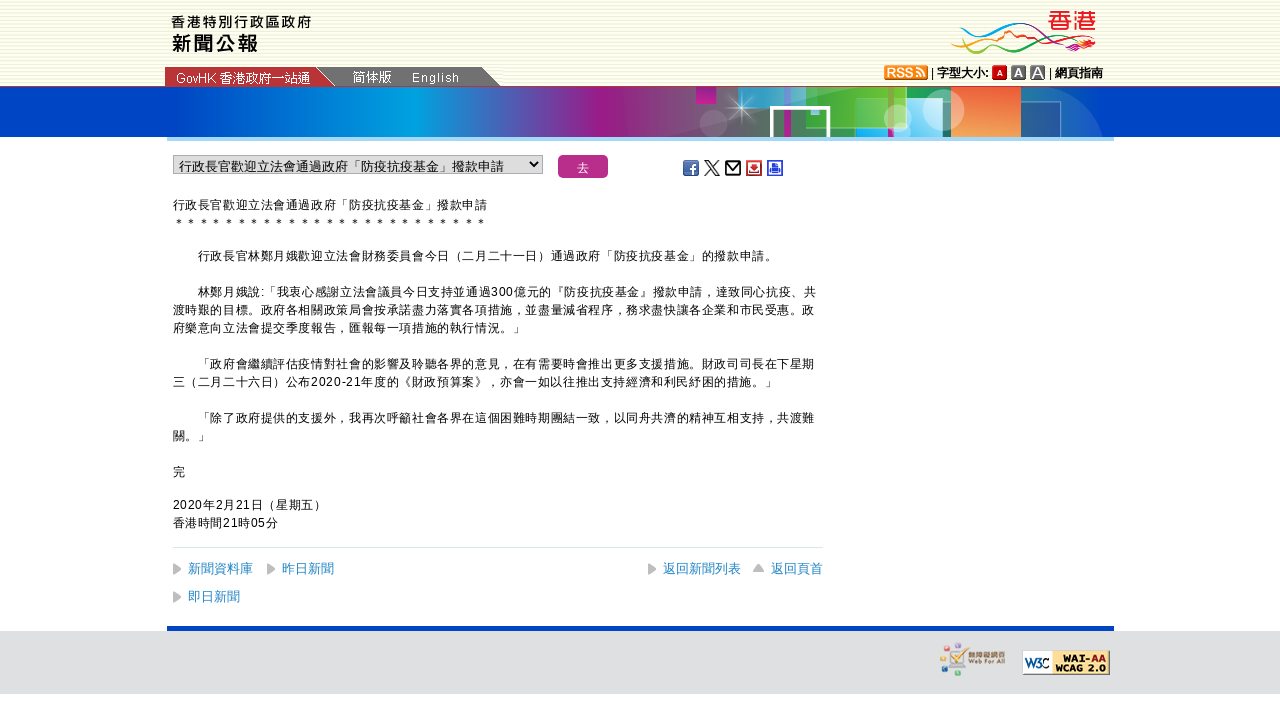

--- FILE ---
content_type: text/html
request_url: https://www.info.gov.hk/gia/general/202002/21/P2020022100713.htm
body_size: 4792
content:
<!DOCTYPE html>
<!-- Version Number = 01.01.14.08081 -->
<html>
<head>
	<meta http-equiv="X-UA-Compatible" content="IE=edge">
	<meta http-equiv="Cache-Control" content="no-cache, no-store, must-revalidate" />
	<meta http-equiv="Pragma" content="no-cache" />
	<meta http-equiv="Expires" content="0" />	<meta http-equiv="Content-Type" content="text/html; charset=utf-8" />
	<meta name="viewport" content="width=device-width, initial-scale=1.0">
	<title>行政長官歡迎立法會通過政府「防疫抗疫基金」撥款申請</title>
	<meta name="description" content="行政長官林鄭月娥歡迎立法會財務委員會今日（二月二十一日）通過政府「防疫抗疫基金」的撥款申請。

 

　　林鄭月娥說:「我衷心感謝立法會議員今日支持並通過300億元的『防疫..."/>
		<meta property="og:title" content="行政長官歡迎立法會通過政府「防疫抗疫基金」撥款申請"/>
		<meta property="og:image" content=""/>
		<meta property="og:description" content="行政長官林鄭月娥歡迎立法會財務委員會今日（二月二十一日）通過政府「防疫抗疫基金」的撥款申請。

 

　　林鄭月娥說:「我衷心感謝立法會議員今日支持並通過300億元的『防疫..."/>
	<link href="/gia/css/bootstrap.min.css?1.0.20170921" rel="stylesheet" type="text/css">
	<link href="/gia/css/public.css?1.0.20170921" rel="stylesheet" type="text/css">
	<link href="/gia/css/public_tc.css?1.0.20170921" rel="stylesheet" type="text/css">
	<link href="/gia/js/fancybox/jquery.fancybox.css?1.0.20170921" rel="stylesheet" type="text/css">
	
	<script src="/gia/js/jeasyUI/jquery-1.11.1.min.js?1.0.20170921" type="text/javascript"></script>
	<script src="/gia/js/bootstrap.min.js?1.0.20170921" type="text/javascript"></script>
    <!--[if IE 8]>     
	<link href="/gia/css/IE8.css?1.0.20170921" rel="stylesheet" type="text/css">
	<![endif]-->
		
	<script src="/gia/js/ui.js?1.0.20170921" type="text/javascript"></script>
	<script src="/gia/js/changefont.js?1.0.20170921" type="text/javascript"></script>
	<script src="/gia/js/fancybox/jquery.fancybox.js?1.0.20170921" type="text/javascript"></script>	
	<script src="http://bit.ly/javascript-api.js?version=latest&amp;login=dchkisd&amp;apiKey=R_02afecc2e288a81ef21669b36da33665" language="javascript" type="text/javascript"></script>
	<script src="/gia/js/share.js?1.0.20170921" type="text/javascript"></script>
	<script src="/gia/js/kanhan_new.js?1.0.20170921" type="text/javascript"></script>
	<script src="/gia/js/jquery.getStyleObject.js?1.0.20170921"></script>
	<script src="/gia/js/headlinestarbar.js?1.0.20170921"></script>
	<script type="text/javascript">
	
	$(function()
	{	
		var url = 'select_tc.htm?' + Math.random()*Math.random();
		$("#includedContent").load(url,function(){
			$('#selectManual option[value="P2020022100713"]').attr("selected", "selected");		
		}); 
		$("#rightContent").clone().appendTo(".controlDisplay2");
	});
	
	function handleSelect()
	{
		var x = document.getElementById("selectManual").selectedIndex;
		var y = document.getElementsByTagName("option")[x].value;
		if (y.substr(3,1)=='_'){
			if (!isSC()){
				window.location = y.substr(4) + ".htm";
			} else {
				if (y.substr(0,3)=='OLD'){
					window.location = "http://sc.isd.gov.hk/gb/www.info.gov.hk" + "/gia/general/202002/21/" +y.substr(4) + ".htm";
				} else {
					window.location = "http://sc.isd.gov.hk/TuniS/www.info.gov.hk" + "/gia/general/202002/21/" + y.substr(4) + ".htm";
				}
			}
		} else {
			window.location = y +".htm";
		}
	}
	</script>		
</head>

<body>
	
<a id="skiptocontent" href="#contentBody" class="access">跳至主要內容</a>
<div id="header" style="width:100%;height:auto;">

	<script type="text/javascript">
		$(document).ready(function() {
			resizeStarDivider('C');
			if ((/iPhone|iPod|iPad|Android|BlackBerry/).test(navigator.userAgent)) {
				$(".icon_save").css("display","none");
			};			
		});
	</script>	
	
    <div class="wrapper" style="max-width:970px;width:100%;height:auto;padding:0px 0px 0px 0px;">
        <div style="width:100%;max-width:950px;margin:0 auto;display:inline-block;">
			<div class="left" style="padding-top:15px;padding-left:16px;width:60%;">
				<img id="topBannerImage" class="titleImgChi" style="width:100%;max-width:140px;height:auto;max-height:37px;" width="140" src="/gia/images/header_pressreleases_tc_x2.png" alt="香港特別行政區政府 - 新聞公報" title="香港特別行政區政府 - 新聞公報" border="0">
			</div>
			<div class="right" style="padding-top:5px;padding-right:4px;width:40%;">
				<div style="float:right;max-height:52px;">
					<a href="http://www.brandhk.gov.hk" class="logo_hk_en" style="width:100%;max-width:153px;height:auto;max-height:52px;">
						<img class="b0" style="width:100%;max-width:153px;height:auto;max-height:52px;" src="/gia/images/header_HK_logo_tc_x2.png" alt="香港品牌形象" height="52px" width="153px" />
						<span style="display:none;">Brand HK</span>
					</a>
				</div>
			</div>
				
			
		</div>
		<div class="row resHeaderRow">
			<div class="col-md-12">
				 <div class="resChiRightDiv">
				 <div class="header_right2  resRight2">
					<a href="http://www.gov.hk/tc/about/rss.htm" id="www_gov_hk_rss" class="logo_rss" alt="RSS"></a> | <b>字型大小:</b> 
					<a id="f1" href="javascript:void(0);" onclick="changefontSize(1);resizeStarDivider('C');" style="width:16px;height:15px;" class="font_size_btn btn_font_size_1_on" title="預設字體大小" alt="預設字體大小"></a>
						<a id="f2" href="javascript:void(0);" onclick="changefontSize(2);resizeStarDivider('C');" style="width:16px;height:15px;" class="font_size_btn btn_font_size_2" title="較大的字體" alt="較大的字體"></a>
						<a id="f3" href="javascript:void(0);" onclick="changefontSize(3);resizeStarDivider('C');" style="width:16px;height:15px;" class="font_size_btn btn_font_size_3" title="最大的字體" alt="最大的字體"></a> | <a href="http://www.gov.hk/tc/about/sitemap.htm" id="sitemap"><b>網頁指南</b></a>
					<div class="clearboth"></div>
				</div>
				</div>
				<div class="left responsivegov chiGov" >
					<a href="http://www.gov.hk/tc/residents/" class="homePageURL" target="_blank" id="www_gov_hk"><img src="/gia/images/govLink_tc.png" class="hdrLnk b0" id="hdrGovLnk" alt="香港政府一站通" title="香港政府一站通"></a>
					
					<a href="http://sc.isd.gov.hk/TuniS/www.info.gov.hk/gia/general/202002/21/P2020022100713.htm" class="resChiA"><img src="/gia/images/lang_sc.png" class="hdrLnk b0" style="padding:1px 0 0 0;" id="hdrSCLnk" alt="簡體版" title="簡體版"></a>
					<a href="/gia/general/202002/21/P2020022100740.htm" class="govEnd chiGovEnd"><img src="/gia/images/lang_en.png" class="hdrLnk b0" style="padding-bottom:2px;" id="hdrENLnk" alt="英文版" title="英文版"></a>
					
					<div class="clearboth"></div>
				</div>
			</div>
		</div>
       
		<!--div id="testing" style="position:absolute;color:red;font:arial;font-size:25pt;left:390px;bottom:30px;font-weight:bold;">[測試中]</div-->
    </div>
</div>
	
	<div id="headerBanner" style="width:100%;height:50px;">
      <div class="wrapper" style="max-width:963px;width:100%;height:50px;"></div>
    </div>
    
<div id="contentBody" class="row" style="max-width:947px;width:100%;height:auto;">
			<div class="colLeft resLeftContent">
				<div class="row">
					<div class="rel" style="margin-top:-10px;">
						<div class="col-md-12">
							<div style="white-space:nowrap;">
								<div id="includedContent"></div>
								<div class="left">
									<INPUT TYPE=submit class="submitBtnSmall" name=submit value="去" onclick="handleSelect();return false;">
								</div>
							</div>
							
							<div class="sharePost2">
								<a href="javascript:shareFacebook()" style="width:18px;height:16px;" class="icon_facebook" title="分享至Facebook" alt="分享至Facebook"></a>
								<a href="javascript:shareGooglePlus()" style="width:18px;height:16px;" class="icon_google_plus" title="分享至Google Plus" alt="分享至Google Plus"></a>
								<a href="javascript:shareTwitter()" style="width:18px;height:16px;" class="icon_twitter" title="分享至Twitter" alt="分享至Twitter"></a>
								<a href="MAILTO:?subject=%E6%96%B0%E8%81%9E%E5%85%AC%E5%A0%B1%EF%BC%9A%E8%A1%8C%E6%94%BF%E9%95%B7%E5%AE%98%E6%AD%A1%E8%BF%8E%E7%AB%8B%E6%B3%95%E6%9C%83%E9%80%9A%E9%81%8E%E6%94%BF%E5%BA%9C%E3%80%8C%E9%98%B2%E7%96%AB%E6%8A%97%E7%96%AB%E5%9F%BA%E9%87%91%E3%80%8D%E6%92%A5%E6%AC%BE%E7%94%B3%E8%AB%8B&body=http%3A%2F%2Fwww.info.gov.hk%2Fgia%2Fgeneral%2F202002%2F21%2FP2020022100713.htm" target="_blank" style="width:18px;height:16px;" class="icon_mailto" title="電子郵件" alt="電子郵件"></a>
								<a href="/cgi-bin/isd/gia/savefile.pl" style="width:18px;height:16px;" class="icon_save" title="存檔" alt="存檔"></a>
								<!--a href="P2020022100713.txt" style="width:18px;height:16px;" class="icon_save" title="Right Click to Save"></a-->
								<a href="P2020022100713p.htm" style="width:18px;height:16px;" class="icon_print" title="列印" alt="列印"></a>
							</div>
							
						</div>
					</div>
				</div>
				
				<div class="clearboth"></div>
				<br/>
				<div class="rel">
					<div class="headline fontSize1" style="display:none">行政長官歡迎立法會通過政府「防疫抗疫基金」撥款申請</div>
					<div class="headline fontSize1" id="PRHeadline"><span id="PRHeadlineSpan"><span>行政長官歡迎立法會通過政府「防疫抗疫基金」撥款申請</span></span></div>
					<div id="starBar" class="headline fontSize1">＊＊＊＊＊＊＊＊＊＊＊＊＊＊＊＊＊＊＊＊＊＊＊＊＊</div>
					<div id="starBarSpacingC"></div>
				</div>
		
				<span id="pressrelease" class="fontSize1">
				　　行政長官林鄭月娥歡迎立法會財務委員會今日（二月二十一日）通過政府「防疫抗疫基金」的撥款申請。<br />
&nbsp;<br />
　　林鄭月娥說:「我衷心感謝立法會議員今日支持並通過300億元的『防疫抗疫基金』撥款申請，達致同心抗疫、共渡時艱的目標。政府各相關政策局會按承諾盡力落實各項措施，並盡量減省程序，務求盡快讓各企業和市民受惠。政府樂意向立法會提交季度報告，匯報每一項措施的執行情況。」<br />
&nbsp;<br />
　　「政府會繼續評估疫情對社會的影響及聆聽各界的意見，在有需要時會推出更多支援措施。財政司司長在下星期三（二月二十六日）公布2020-21年度的《財政預算案》，亦會一如以往推出支持經濟和利民紓困的措施。」<br />
&nbsp;<br />
　　「除了政府提供的支援外，我再次呼籲社會各界在這個困難時期團結一致，以同舟共濟的精神互相支持，共渡難關。」
				<br />
				<div class="controlDisplay2 resRightContent" >
				
				</div>
				
				<div>&nbsp;</div>
				<div class="mB15 f15">完</div>
				<div class="mB15 f15">2020年2月21日（星期五）<br />
				香港時間21時05分</div>
					  
				</span>
			
				<div class="btm_btn">
					
						<div class="left">
							<a href="/gia/ISD_public_Calendar_tc.html" class="newAch">新聞資料庫</a>&nbsp;&nbsp;
							<a href="/gia/general/202002/20c.htm" class="newAch mL5">昨日新聞</a>&nbsp;&nbsp;
						</div>
						<div class="resChiContentBackTop" >
							<div style="display:inline-block;padding-right:7px;">
								<a href="/gia/general/202002/21c.htm" class="newAch">返回新聞列表</a>
							</div>
							<a href="#" class="backTop">返回頁首</a>
						</div>
						<div class="clearboth"></div>
					
				</div>
				<div style="padding-top:10px">
					<a href="/gia/general/ctoday.htm" class="newAch">即日新聞</a>&nbsp;&nbsp;
				</div>
			
			</div>
		<div class="controlDisplay1 resRightContent" >
			<div id="rightContent" class="fontSize1">
			  
				

			</div>
			<div class="clearboth"></div>
		</div>
	
</div>
<div id="footer" style="width:100%;height:auto;">
	<div class="wrapper" style="max-width:950px;width:100%;height:auto;">
		<!--a href="/gia/ISD_public_important_notice_tc.html" class="left mT10">重要告示</a-->
			<div class="right">
				<a href="http://www.ogcio.gov.hk/tc/community/web_accessibility/recognition_scheme/" target="_blank" id="webforall" class="logo_webforall" title="無障礙網頁嘉許計劃" alt="無障礙網頁嘉許計劃"></a>
				<a href="http://www.w3.org/WAI/WCAG2AA-Conformance" rel="external" target="_blank" class="logo_wcag" title="符合萬維網聯盟有關無障礙網頁設計指引中2A級別的要求" alt="符合萬維網聯盟有關無障礙網頁設計指引中2A級別的要求"></a>
			</div>
			<div class="clearboth">
		    </div>
	</div>
</div>

<script language="JavaScript" type="text/javascript">
$(".fancybox").fancybox({
	wrapCSS    : 'fancybox-custom',
	closeClick : false,
	loop:true,
	openEffect : 'none',

	helpers : {
		title : {
			type : 'inside'
		},
		overlay : {closeClick: true}
	},

	afterLoad : function() {
		var sp = arguments[0].href;
		var tmpStr = this.title.replace(new RegExp('\"','gm'),"&quot;")
        					  .replace(new RegExp('\'','gm'),"&#39")
  						      .replace(new RegExp('\r\n','gm'),'<br/>')
                              .replace(new RegExp('\n','gm'),'<br/>')
	                          .replace(new RegExp('\r','gm'),'<br/>');
		
		this.title = '<table><tr><td>' + tmpStr + '</td></tr></table>';
	}
});


</script>

</body>
</html>


--- FILE ---
content_type: text/html
request_url: https://www.info.gov.hk/gia/general/202002/21/select_tc.htm?0.22299691033065097
body_size: 1441
content:

								<select id="selectManual" class="left" style="width:75%;max-width:370px;height:19px;white-space: nowrap;">
									
									<option value="P2020022100829">五十九名密切接觸者將於檢疫中心接受檢疫</option>
									
									<option value="P2020022100822">採購口罩公開招標</option>
									
									<option value="P2020022100657"><span><span>香港</span>海關呼籲市民馬上停用一款懷疑附有虛假成分</span><span>說明的消毒酒精（附圖）</span></option>
									
									<option value="P2020022100738"><span>行政長官探訪社會福利署和</span><span>安</span><span>老院（附圖／短片）</span></option>
									
									<option value="P2020022100732"><span>政府</span><span>利用社交媒體和網上平台加</span><span>強</span><span>發放抗疫資</span><span>訊</span></option>
									
									<option value="P2020022100713"><span>行政長官歡迎立法會通過政府「防疫抗疫基金」撥款申請</span></option>
									
									<option value="P2020022100597">醫管局呼籲市民慎防偽冒電郵</option>
									
									<option value="P2020022100643">獨立審查組及上訴委員會<span>（</span>房屋）服務安排</option>
									
									<option value="P2020022100642"><span>入境事務處服務安排</span></option>
									
									<option value="P2020022100641">行政長官哀悼麥理浩勳爵夫人逝世</option>
									
									<option value="P2020022100628">郵政服務最新安排</option>
									
									<option value="P2020022100601">立法會財務委員會會議</option>
									
									<option value="P2020022100502"><span>公立醫院2019冠狀病毒病個案最新情況</span></option>
									
									<option value="P2020022100576">房委會延長特別上班安排</option>
									
									<option value="P2020022100545">勞工處公共服務最新安排</option>
									
									<option value="P2020022100267"><span>​</span><span>政府將公開招標出售旺角用地</span></option>
									
									<option value="P2020022100500">政府委任香港交易所董事</option>
									
									<option value="P2020022100471">公司註冊處由二月二十四日起加強有限度櫃台服務</option>
									
									<option value="P2020022100501">西九龍特別交通安排</option>
									
									<option value="P2020022100305">二○一九<span>年第四季信用卡貸款調查結果</span></option>
									
									<option value="P2020022100268">二零一九年「創新活動統計調查」現正進行</option>
									
									<option value="P2020022100256">有關殘疾人士登記證的公共服務</option>
									
									<option value="P2020022100490">環保署公布泳灘等級</option>
									
									<option value="P2020022100227">港匯指數</option>
									
									<option value="P2020022100425"><span>司法機構公布</span></option>
									
									<option value="P2020022100435">政務司司長會見傳媒談話全文</option>
									
									<option value="P2020022100376">法律援助署二月二十四日至二十八日期間的公共服務安排</option>
									
									<option value="P2020022100392">政府物流服務署最新服務安排</option>
									
									<option value="P2020022100258">運輸署調整有限度服務安排</option>
									
									<option value="P2020022100312">登革熱最新情況</option>
									
									<option value="P2020022100235">路政署中九龍幹線&mdash;&mdash;大樓及機電工程招標期再延長</option>
									
									<option value="P2020022000442">《2020年玩具及兒童產品安全條例（修訂附表1及2）公告》刊憲</option>
									
									<option value="P2020022100201"><span><span>公立醫院急症</span><span>室</span><span>服務及住院病床使用率</span></span></option>
									
									<option value="P2020022100042"><span>一名警務人員懷疑感染２０１９冠狀病毒病</span></option>
									
								</select>
								